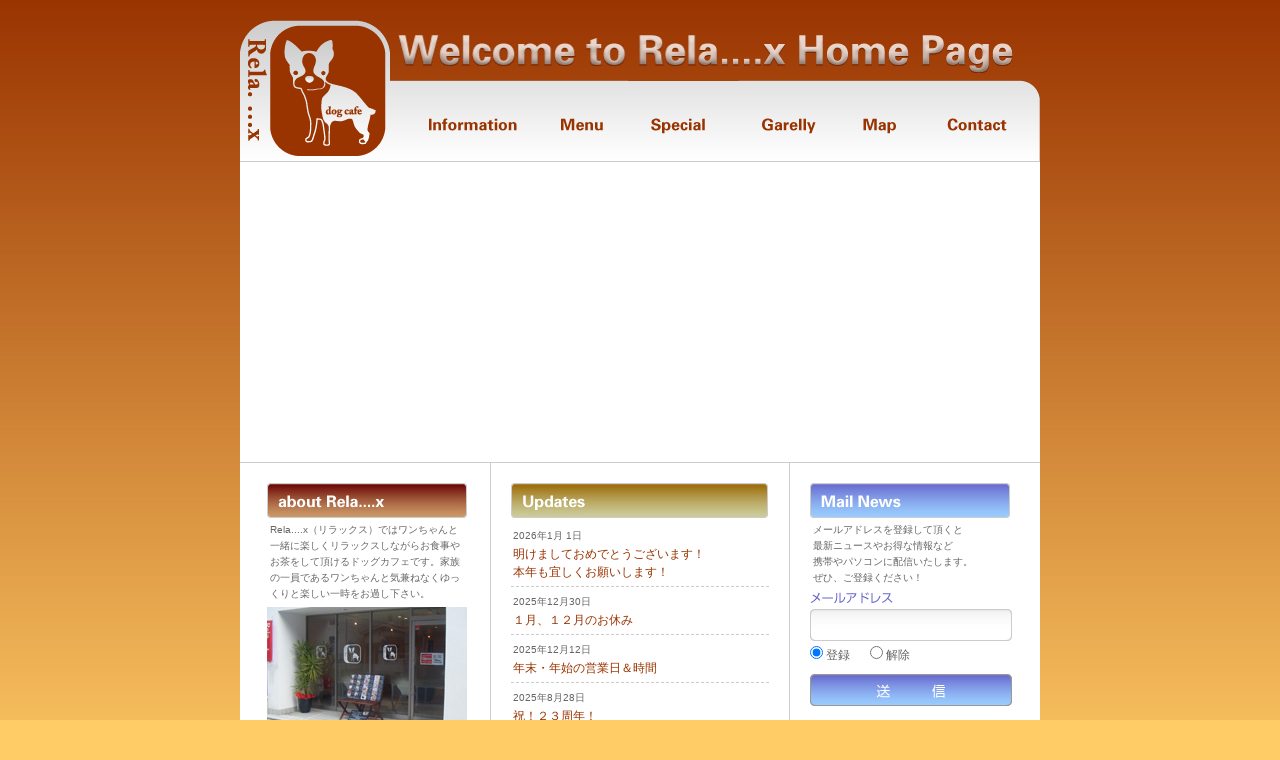

--- FILE ---
content_type: text/html
request_url: http://dogcafe-relax.com/
body_size: 2791
content:
<!DOCTYPE html PUBLIC "-//W3C//DTD XHTML 1.0 Transitional//EN"
    "http://www.w3.org/TR/xhtml1/DTD/xhtml1-transitional.dtd">
<html xmlns="http://www.w3.org/1999/xhtml" id="sixapart-standard">
<head>
    <meta http-equiv="Content-Type" content="text/html; charset=UTF-8" />
<meta name="description" content="新神戸のドッグカフェ　Rela....x「リラックス」のホームページです！" />
  <meta name="keywords" content="ドッグカフェ, dog cafe, 神戸, 須磨, 長田, 板宿, Relax, リラックス, Rela....x" />
<link rel="stylesheet" href="http://dogcafe-relax.com/styles.css" type="text/css" />
<link rel="start" href="http://dogcafe-relax.com/" title="Home" />
<link rel="alternate" type="application/atom+xml" title="Recent Entries" href="http://dogcafe-relax.com/atom.xml" />
<script type="text/javascript" src="http://dogcafe-relax.com/mt.js"></script>

<script Language="JavaScript"><!--
function Mailmag() {
	window.open("","Mailmag","location=no,status=yes,toolbar=no,menubar=no,scrollbars=no,resizable=yes,width=900,height=600");
}
// --></script>

    <link rel="EditURI" type="application/rsd+xml" title="RSD" href="http://dogcafe-relax.com/rsd.xml" />
    <title>dog cafe Rela....x　神戸のドッグカフェ「リラックス」　</title>
<script language="javascript">AC_FL_RunContent = 0;</script>
<script src="AC_RunActiveContent.js" language="javascript"></script>
</head>
<body id="mt-blog" class="mt-main-index layout-twt">
    <div id="container">
        <div id="container-inner">


            <div id="header">
<a href="http://dogcafe-relax.com/"><img src="http://dogcaferelax.ciao.jp/images/header_02.gif" alt="ドッグカフェ" width="149" height="141" /></a>
    <h1>神戸のドッグカフェRela....x（リラックス）ではワンちゃんと一緒に楽しくリラックスしながらお食事やお茶をして頂けるドッグカフェです。家族の一員であるワンちゃんと気兼ねなくゆっくりと楽しい一時をお過し下さい。</h1>
  <ul>
  	<li id="hn01"><a href="http://dogcafe-relax.com/information/">Information</a></li>
  	<li id="hn02"><a href="http://dogcafe-relax.com/menu/">Menu</a></li>
  	<li id="hn03"><a href="http://dogcafe-relax.com/monthly/">Monthly</a></li>
  	<li id="hn04"><a href="http://dogcafe-relax.com/garelly/">Garelly</a></li>
  	<li id="hn05"><a href="http://dogcafe-relax.com/map/">Map</a></li>
  	<li id="hn06"><a href="http://dogcafe-relax.com/mailform.html">Contact</a></li>
  </ul>
</div>


<h2 id="index2"><div id="topswf"><script type="text/javascript">
AC_FL_RunContent( 'codebase','http://download.macromedia.com/pub/shockwave/cabs/flash/swflash.cab#version=9,0,28,0','width','745','height','250','src','dogcafe','quality','high','pluginspage','http://www.adobe.com/shockwave/download/download.cgi?P1_Prod_Version=ShockwaveFlash','movie','dogcafe' ); //end AC code
</script><noscript><object classid="clsid:D27CDB6E-AE6D-11cf-96B8-444553540000" codebase="http://download.macromedia.com/pub/shockwave/cabs/flash/swflash.cab#version=9,0,28,0" width="745" height="250">
  <param name="movie" value="dogcafe.swf" />
  <param name="quality" value="high" />
  <embed src="dogcafe.swf" quality="high" pluginspage="http://www.adobe.com/shockwave/download/download.cgi?P1_Prod_Version=ShockwaveFlash" type="application/x-shockwave-flash" width="745" height="250"></embed>
</object></noscript></div></h2>


            <div id="content">
                <div id="content-inner">


                    <div id="alpha">
                        <div id="alpha-inner">

    
        
<div class="widget-recent-entries widget-archives widget">
    <h3 class="widget-header"><img src="img/top_Updates.jpg" alt="Updates" /></h3>
    <div class="widget-content">
        <ul>
        
            <li><span class="date">2026&#24180;1&#26376; 1&#26085;</span><br/ ><a href="http://dogcafe-relax.com/2026/01/pm1530.html">明けましておめでとうございます！<br>本年も宜しくお願いします！</a></li>
        
    
        
            <li><span class="date">2025&#24180;12&#26376;30&#26085;</span><br/ ><a href="http://dogcafe-relax.com/2025/12/post-57.html">１月、１２月のお休み</a></li>
        
    
        
            <li><span class="date">2025&#24180;12&#26376;12&#26085;</span><br/ ><a href="http://dogcafe-relax.com/2025/12/post-49.html">年末・年始の営業日＆時間</a></li>
        
    
        
            <li><span class="date">2025&#24180;8&#26376;28&#26085;</span><br/ ><a href="http://dogcafe-relax.com/2025/08/post-38.html">祝！２３周年！</a></li>
        
    
        
            <li><span class="date">2025&#24180;7&#26376;23&#26085;</span><br/ ><a href="http://dogcafe-relax.com/2025/07/post-76.html">現在メールでのお問合せ出来ません！</a></li>
        
        </ul>
    </div>
</div>
        
    

</div>
                    </div>


                    <div id="beta">
    <div id="beta-inner">


    
    <ul id="contents01">
    	<li><img src="http://dogcaferelax.ciao.jp/img/top_about.jpg" alt="About" /></li>
    	<li id="text">Rela....x（リラックス）ではワンちゃんと一緒に楽しくリラックスしながらお食事やお茶をして頂けるドッグカフェです。家族の一員であるワンちゃんと気兼ねなくゆっくりと楽しい一時をお過し下さい。</li>
        <li><img src="http://dogcafe-relax.com/img/DSCF7268.jpg" alt="About" /></li>
    	<li id="text">〒654-0023<br/>兵庫県神戸市須磨区戎町1-4-21<br/>
Phone 078-739-7676<br/>
営業時間　11:00〜21:00<br/>
ラストオーダー 20:00<br/>
定休日　毎週水曜日、第3木曜日<br/>
専用駐車場有り</li>
    </ul>



    </div>
</div>



    
<div id="gamma">
    <div id="gamma-inner">
    <ul id="contents03">
    	<li><img src="http://dogcaferelax.ciao.jp/img/top_MailNews.jpg" alt="Mail News" /></li>
      <li id="text">メールアドレスを登録して頂くと<br />
最新ニュースやお得な情報など<br />
携帯やパソコンに配信いたします。<br />
ぜひ、ご登録ください！</li>
        <li id="mailadd"><img src="http://dogcaferelax.ciao.jp/img/mailadd.gif" alt="メールアドレス" /></li>
        <form action="http://dogcafe-relax.com/acmailer3/reg.cgi" method="post" onSubmit='Mailmag()' target="Mailmag">
        <form action="" id="form" method="post" name="form" target="_blank">
                <input type="text" name="email" id="email" />
                <input type="hidden" name="encode" value="文字コード">
                <input type="hidden" name="force" value="">
                <li id="radio01"><input type="radio" id="" name="reg" value="add" checked>
                登録</li> 
                <li id="radio02"><input type="radio" id="" name="reg" value="del">
                解除</li> 
                <input type="image" src="http://dogcaferelax.ciao.jp/img/mail01.gif" alt="メルマガ登録" id="touroku" />
        </form>
    </ul>
    </div>
</div>




                </div>
            </div>


            <div id="footer">
    <div id="footernavi"><a href="http://dogcafe-relax.com/">トップ</a>　｜　<a href="http://dogcafe-relax.com/information/">お知らせ</a>　｜　<a href="http://dogcafe-relax.com/menu/">メニュー</a>　｜　<a href="http://dogcafe-relax.com/monthly/">今月の限定メニュー</a>　｜　<a href="http://dogcafe-relax.com/garelly/">ギャラリー</a>　｜　<a href="http://dogcafe-relax.com/map/">地図</a>　｜　<a href="http://dogcafe-relax.com/mailform.html">お問い合わせ</a></div>
    <div id="copy">&copy; 2009 dog cafe Relax All Rights Reserved</div>
  </div>


        </div>
    </div>
</body>
</html>

--- FILE ---
content_type: text/css
request_url: http://dogcafe-relax.com/styles.css
body_size: 2190
content:
@charset "UTF-8";
/* CSS Document */

* {
	margin: 0;
	padding: 0;
	list-style: none;
}

body {
	background: url(../img/body_bg.jpg) repeat-x #fc6;
	font-family: "Hiragino Kaku Gothic Pro","ＭＳ Ｐゴシック", "Osaka", Arial, Helvetica, sans-serif;
	color: #666;
}

img {
	border: none;
}

#container {
	width: 800px;
	height: auto;
	margin: 0 auto;
        background: url(../img/body_bg2.jpg) repeat-x #fff;
}

a {
	color: #930;
	text-decoration: none
}

a:hover {
	text-decoration: underline;
}
        




/* header start */
#header {
	width: 800px;
	height: 140px;
	margin: 20px 0 0;
	border-bottom: solid 2px #ccc;
}

*html #header {
	width: 800px;
	height: 140px;
	margin: 20px 0 0;
	border-bottom: solid 1px #ccc;
}

#header img {
	float: left;
}

h1 {
	width: 651px;
	height: 60px;
	text-indent: -9999px;
	background: url(../images/header_03.gif) no-repeat;
	margin: 0 0 0 149px;
}

#header ul li {
	height: 81px;
	float: left;
	text-indent: -9999px;
}

#header ul li a {
	height: 81px;
	display: block;
}

#header ul li#hn01 {
	background: url(../images/header_04.gif) no-repeat;
	width: 146px;
}

#header ul li#hn01 a:hover {
	background: url(../images/header_on_04.gif) no-repeat;
	width: 146px;
}

#header ul li#hn02 {
	background: url(../images/header_05.gif) no-repeat;
	width: 93px;
}

#header ul li#hn02 a:hover {
	background: url(../images/header_on_05.gif) no-repeat;
	width: 93px;
}

#header ul li#hn03 {
	background: url(../images/header_06.gif) no-repeat;
	width: 111px;
}

#header ul li#hn03 a:hover {
	background: url(../images/header_on_06.gif) no-repeat;
	width: 111px;
}

#header ul li#hn04 {
	background: url(../images/header_07.gif) no-repeat;
	width: 98px;
}

#header ul li#hn04 a:hover {
	background: url(../images/header_on_07.gif) no-repeat;
	width: 98px;
}

#header ul li#hn05 {
	background: url(../images/header_08.gif) no-repeat;
	width: 83px;
}

#header ul li#hn05 a:hover {
	background: url(../images/header_on_08.gif) no-repeat;
	width: 83px;
}

#header ul li#hn06 {
	background: url(../images/header_09.gif) no-repeat;
	width: 120px;
}

#header ul li#hn06 a:hover {
	background: url(../images/header_on_09.gif) no-repeat;
	width: 120px;
}

/* header end */



/* main start */
h2#index {
	width: 800px;
	height: 300px;
	background: #fff;
	border-bottom: solid 1px #ccc;
}

h2#index img {
	margin: 25px 27px 0px;
}


h2#index2 {
	width: 800px;
	height: 275px;
	background: #fff;
	border-bottom: solid 1px #ccc;
}

*html h2#index2 {
	width: 800px;
	height: 300px;
	background: #fff;
	border-bottom: solid 1px #ccc;
}



#topswf {
        margin: 25px 27px 0px;
}

        
#beta ul li#text {
	width: 190px;
	font-size: 10px;
	line-height: 16px;
        padding: 0 0 5px 3px;
}

#beta ul {
    padding-left: 7px;
}

#gamma ul li#text {
	width: 190px;
	font-size: 10px;
	line-height: 16px;
        padding: 0 0 5px 3px;
}
	
input#email {
	background: url(../img/input_email.gif) no-repeat;
	width: 202px;
	height: 32px;
	border: none;
}

input#touroku {
	padding: 10px 0 0 0;
}

/* footer start */

#footer {
	background: url(../img/bg_footer.jpg) no-repeat;
	width: 800px;
	height: 140px;
	clear: both;
	border-top: solid 1px #ccc;
	margin-top: 0px;
}

#footer #footernavi {
	color: #666;
	font-size: 10px;
	padding: 20px 0 0;
	margin: 0 25px 0;
}

#footer #footernavi a {
	color: #930;
	text-decoration: none
}

#footer #footernavi a:hover {
	text-decoration: underline;
}

#copy {
	font-size: 9px;
	float: right;
	margin: 55px 25px 0 0;
}

/* footer end */




/* Mvable Type start */


#content {
	width: 800px;
	margin: 0;
	background: #fff;
        clear: both;
}

h2 {
	width: 298px;
	border: none;
}

.asset-meta {
	margin-top: 0px;
        font-size: 9px;
        display: none;
}

.asset-body{
	border: none;
        font-size: 12px;
        color: #666;
        margin: 10px auto 10px;
        line-height: 18px;
}

.asset-footer,
.trackbacks,
.comments {
       font-size: 9px;
}

.asset-header {
       margin-top: 10px;
}




/* Thin-Wide-Thin */

.layout-twt #alpha {
    left: 250px;
    width: 298px;
    height: auto;
    padding-top: 20px;
    background: #fff;
    border-right: solid 1px #ccc;
    border-left: solid 1px #ccc; 
}

.layout-twt #beta {
    left: -300px;
    width: 250px;
    min-height: 280px;
    padding-top: 20px;
    background: #fff;
}

.layout-twt #gamma {
    width: 250px;
    min-height: 280px;
    padding-top: 20px;
    background: #fff;
}

#header, #content, #alpha, #beta, #gamma, #footer, #gamma2 {
    position: relative;
}

#alpha, #beta, #gamma, #gamma2 {
    display: inline;
    float: left;
}

#header-inner, #content-inner, #footer-inner,
#alpha-inner, #beta-inner, #gamma-inner, #gamma2-inner {
    position: static;
}

#header-inner, #content-inner, #footer-inner {
    padding-top: 0px;
    padding-bottom: 0px;
    margin: 0px;
}

#header-inner, #footer-inner,
#alpha-inner, #beta-inner, #gamma-inner,#gamma2-inner {
    overflow: hidden;
    padding-right: 20px;
    padding-left: 20px;
}

span.date {
   font-size: 10px;
}

.widget-content ul {
   margin-top: 3px;
} 

.widget-content ul li {
   font-size: 12px;
   padding-left: 2px;
   padding: 5px 0 5px 2px;
   line-height: 18px;
   border-bottom: dashed 1px #ccc;
}

.widget-content ul li a {
   color: #930;
   text-decoration: none
}

.widget-content ul li a:hover {
   text-decoration: underline; 
}

h2.entry-title {
   font-size: 14px;
   color: #930;
}

.entry-categories ul li {
   float: left;
   margin-right: 5px;
}

h2.comments-open-header,
.trackbacks-header {
   clear: both;
   font-size: 9px;
}

h2.comments-header {
   font-size: 9px;
   clear: both;
}

#alpha2 {
   width: 549px;
   float: left;
   background: #fff;
   border-right: solid 1px #ccc;
}

#gamma2 ul li#text {
	width: 190px;
	font-size: 10px;
	line-height: 16px;
        padding: 0 0 5px 3px;
}

.layout-twt #gamma2 {
    width: 250px;
    min-height: 280px;
    padding-top: 20px;
    padding-bottom: 20px;
    background: #fff;
    border-left: solid 1px #ccc;
    margin-left: -1px;
}

#content-inner {
   width: 800px;
   background: #fff;
   min-height: 100%;
}

.entry-asset, .comments, .trackbacks {
   margin-left: 5px;
   margin-bottom: 50px;
}

#gamma2 #contents01 {
   padding-bottom: 40px;
}

.widget-recent-entries {
   padding-bottom: 40px;
}

/* Various */

#map {
    width: 500px;
    height: 300px;
    margin-bottom: 10px;
}

#address  {
    font-size: 12px;
    line-height: 20px;
}

/* Contact */

h2.comments-open-header {
    font-size: 14px;
    color: #930;
    margin-top: 10px;
    margin-left: 5px;
}

.comments-open-content p {
    font-size: 12px;
    margin-top: 20px;
    margin-left: 5px;
}

.comments-open-content input,
.comments-open-content textarea {
    font-size: 12px;
    color: #666;
    width: 400px;
    padding: 5px 0;
}

.comments-open-content input#mail_post {
    width: 100px;
}

/* form */

#radio01, #radio02 {
   font-size: 12px;
   float: left;
   margin-top: 5px;
}

#radio01 {
   margin-right: 20px;
}

/* garelly */

.dog {
   color: #f60;
   font-weight: bold;
   font-size: 14px;
   margin: 5px 0 0;
   padding: 0;  
}

small {
   color: #f60;
}


/* manu */
#alpha2 #food,
#alpha2 #dessert,
#alpha2 #drink {
   width: 550px;
   float: left;
}

*html #alpha2 #food,
*html #alpha2 #dessert,
*html #alpha2 #drink {
   width: 500px;
   float: left; 
}

#alpha2 #dogfood {
   width: 550px;
}

*html #alpha2 #dogfood {
   width: 500px;
}

#alpha2 #food img,
#alpha2 #dessert img,
#alpha2 #drink img {
	height: 170px;
}

#alpha2 #dogfood img {
   height: 170px;
}

#alpha2 #food ul,
#alpha2 ul.w {
	width: 227px;
}

#alpha2 #dogfood ul.dogfoodimg02 {
        clear: both;
        width: 480px;
        padding: 10px 10px 5px 2px;
        border-bottom: dotted 1px #ccc;
}

#alpha2 #dogfood ul.dogfoodimg01 {
        width: 227px;
} 

#alpha2 #food ul li.m_name,
#alpha2 #dessert ul li.m_name,
#alpha2 #drink ul li.m_name { 
	font-size: 14px;
	font-weight: bold;
}

#alpha2 #dogfood ul li.m_name {
        font-size: 14px;
        font-weight: bold;
        float: left;
}

#alpha2 #dogfood ul li.text {
        clear: both;
        width: 225px;
}

#alpha2 #food ul li.set {
        float: left;
}        

#alpha2 #food .price,
#alpha2 #dessert .price,
#alpha2 #drink .price{
	font-size: 12px;
	float: right;
}

#alpha2 #dogfood .price {
        font-size: 12px;
        padding-top: 2px;
        float: right;
}

#cookie {
        margin-top: -17px;
}

*html #cookie {
        margin-top: 0px;
}

#alpha2 #dessert ul,
#alpha2 #food ul,
#alpha2 #drink ul,
#alpha2 #dogfood ul.dogfoodimg01 {
	margin: 0px 35px 40px 2px;
	float: left;
}
        
#alpha2 #dessert ul.h,
#alpha2 #drink ul.h {
	width: 128px;
        padding-right: 15px;
}

*html #alpha2 #dessert ul.h,
*html #alpha2 #drink ul.h {
	width: 128px;
        padding-right: 0px;
}


*html #alpha2 #dessert ul,
*html #alpha2 #food ul,
*html #alpha2 #drink ul{
	margin: 0px 15px 40px 0px;
        padding-right: 0px; 
	float: left;
}

#genteimenu {
        width: 352px;
        margin: 5px 35px 40px 2px;
}

#genteimenu ul li#m_name {
        font-size: 14px;
	font-weight: bold;
}       



/* garelly */

.g_text {
   margin-bottom: 40px;
}

.infomesstitle {
  font-size: 14px;
  line-height: 20px;
  margin-top: 10px;
  margin-bottom: 10px;
  font-weight: bold;
  color: #930;
}

.infomess {
  font-size: 12px;
  line-height: 20px;
  margin-top: 10px;
  margin-bottom: 40px;
  margin-left: 5px;
  clear: both;
}

#cake {
    float: left;
    padding-right: 10px;
    padding-bottom: 70px;
}








